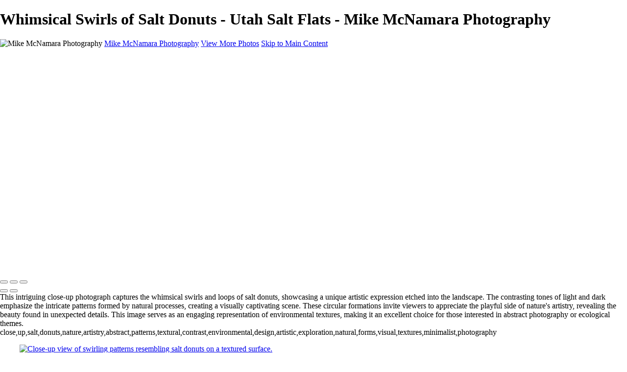

--- FILE ---
content_type: text/html; charset=UTF-8
request_url: https://maxpix.com.au/utahsaltflats/photo/723534/17073354/3403-7-7839
body_size: 12473
content:
<!DOCTYPE html>
<html lang="en-US" dir="ltr" itemscope itemtype="http://schema.org/WebPage">
<head>

    <!--  Hey! This is SlickPic.

          For photographers, building a website is time-consuming and frustrating.
          At SlickPic, we design, build, and maintain beautiful websites for photographers
          so they can focus on creating beautiful photos and building their business
          instead of worrying about their website.

          www.slickpic.com
    -->

    <title>Whimsical Swirls of Salt Donuts - Utah Salt Flats - Mike McNamara Photography</title>
    <meta http-equiv="Content-Type" content="text/html; charset=UTF-8" >    <base href="https://maxpix.com.au/" />
    <link rel="shortcut icon" href="/favicon.ico" />
    <link rel="icon" type="image/png" sizes="32x32" href="https://assets-edge.slickpic.com/brand/slickpic-32x32.png">
    <link rel="icon" type="image/png" sizes="16x16" href="https://assets-edge.slickpic.com/brand/slickpic-16x16.png">
    <link rel="apple-touch-icon" href="https://cloud.slickpic.com/img/apple-touch-icon.png">
    <link rel="apple-touch-icon" sizes="180x180" href="https://cloud.slickpic.com/img/apple-touch-icon.png">
    <link rel="icon" sizes="192x192" href="https://cloud.slickpic.com/img/apple-touch-icon.png">
    <link rel="manifest" href="https://maxpix.com.au/manifest.json?url=aHR0cHM6Ly9tYXhwaXguY29tLmF1L3V0YWhzYWx0ZmxhdHMvcGhvdG8vNzIzNTM0LzE3MDczMzU0LzM0MDMtNy03ODM5" />
    <meta name="mobile-web-app-capable" content="yes">
    <meta name="apple-mobile-web-app-title" content="Whimsical Swirls of Salt Donuts - Utah Salt Flats - Mike McNamara Photography">
    <meta name="x-dns-prefetch-control" content="on" />
    <link rel="preconnect" href="https://www.slickpic.com" crossorigin>
    <link rel="preconnect" href="https://assets-edge.slickpic.com" crossorigin>
    <link rel="preconnect" href="https://cloud.slickpic.com" crossorigin>
    <link rel="preconnect" href="https://cloud-help.slickpic.com" crossorigin>
    <link rel="preconnect" href="https://cdn-static-bundle.slickpic.com" crossorigin>
    <link rel="preconnect" href="https://stored-edge.slickpic.com" crossorigin>
    <link rel="preconnect" href="https://stored-cf-wm.slickpic.com" crossorigin>
    <link rel="preconnect" href="https://stored-cf.slickpic.com" crossorigin>
    <link rel="preconnect" href="https://image.slickpic.com" crossorigin>
    <link rel="preconnect" href="https://sales-api.slickpic.com" crossorigin>
    <link rel="preconnect" href="https://use.typekit.net" crossorigin>
    <link rel="preconnect" href="https://www.clarity.ms" crossorigin>
    <link rel="preconnect" href="https://p.typekit.net" crossorigin>
    <link rel="preconnect" href="https://organizer-api.slickpic.com" crossorigin>
    <link rel="preconnect" href="https://www.google-analytics.com" crossorigin>
    <link rel="preconnect" href="https://www.googletagmanager.com" crossorigin>
    <link rel="preconnect" href="https://fonts.googleapis.com" crossorigin>
    <link rel="preconnect" href="https://fonts.gstatic.com" crossorigin>
    <link rel="dns-prefetch" href="https://www.slickpic.com">
    <link rel="dns-prefetch" href="https://assets-edge.slickpic.com">
    <link rel="dns-prefetch" href="https://cloud.slickpic.com">
    <link rel="dns-prefetch" href="https://cdn-static-bundle.slickpic.com">
    <link rel="dns-prefetch" href="https://sales-api.slickpic.com">
    <link rel="dns-prefetch" href="https://cloud-help.slickpic.com">
    <link rel="dns-prefetch" href="https://stored-edge.slickpic.com">
    <link rel="dns-prefetch" href="https://stored-cf-wm.slickpic.com">
    <link rel="dns-prefetch" href="https://stored-cf.slickpic.com">
    <link rel="dns-prefetch" href="https://image.slickpic.com">
    <link rel="dns-prefetch" href="https://fonts.googleapis.com">
    <link rel="dns-prefetch" href="https://fonts.gstatic.com">
    <link rel="dns-prefetch" href="https://use.typekit.net">
    <link rel="dns-prefetch" href="https://p.typekit.net">
    <link rel="dns-prefetch" href="https://www.clarity.ms">
    <link rel="dns-prefetch" href="https://organizer-api.slickpic.com">
    <link rel="dns-prefetch" href="https://www.google-analytics.com">
    <link rel="dns-prefetch" href="https://www.googletagmanager.com">
    <link rel="alternate" type="application/rss+xml" href="https://maxpix.com.au/rss/blog" title="">
<!--    <link rel="stylesheet" type="text/css" href="https://cloud-help.slickpic.com/wp-content/themes/flatbase/website/slickpic-magic.css?v=--><!--" />-->
    <meta name="generator" content="SlickPic" />
    <meta name="viewport" content="width=device-width, initial-scale=1.0, maximum-scale=5.0, shrink-to-fit=no, user-scalable=yes" />
    <meta name="apple-mobile-web-app-status-bar-style" content="black-translucent" />
    <meta name="apple-mobile-web-app-capable" content="yes" />
    <meta http-equiv="content-language" content="en-US" />
    <meta name="robots" content="index, follow, max-image-preview:large, max-snippet:-1, max-video-preview:-1" />    <meta name="CR-allow-UI-injection" content="false">
          <link rel="canonical" href="https://maxpix.com.au/utahsaltflats/photo/723534/17073354/3403-7-7839" />
      <link rel="alternate" hreflang="en-us" href="https://maxpix.com.au/utahsaltflats/photo/723534/17073354/3403-7-7839" />
      <link rel="alternate" hreflang="x-default" href="https://maxpix.com.au/utahsaltflats/photo/723534/17073354/3403-7-7839" />
        <meta name="google-site-verification" content="nGsALotvdnSb5rU8dFfM5izGylnz9CjnJE-58Mfzazg" /><meta name="msvalidate.01"  content="9CD682B60457ECA5542CB14FA0DAC38E" />
    <meta name="description" content="This intriguing close-up photograph captures the whimsical swirls and loops of salt donuts, showcasing a unique artistic expression etched into the landscape. The contrasting tones of light and dark emphasize the intricate patterns formed by natural processes, creating a visually captivating scene. These circular formations invite viewers to appreciate the playful side of nature's artistry, revealing the beauty found in unexpected details. This image serves as an engaging representation of environmental textures, making it an excellent choice for those interested in abstract photography or ecological themes." />    <meta name="keywords" content="close,up,salt,donuts,nature,artistry,abstract,patterns,textural,contrast,environmental,design,artistic,exploration,natural,forms,visual,textures,minimalist,photography" />    <meta itemprop="name" content="Whimsical Swirls of Salt Donuts - Utah Salt Flats - Mike McNamara Photography" />
    <meta itemprop="description" content="This intriguing close-up photograph captures the whimsical swirls and loops of salt donuts, showcasing a unique artistic expression etched into the landscape. The contrasting tones of light and dark emphasize the intricate patterns formed by natural processes, creating a visually captivating scene. These circular formations invite viewers to appreciate the playful side of nature's artistry, revealing the beauty found in unexpected details. This image serves as an engaging representation of environmental textures, making it an excellent choice for those interested in abstract photography or ecological themes." />    <meta property="og:image" content="https://stored-cf-wm.slickpic.com/hr/MjYwNTk3YThjODhhNzc,/20200729/MTcwNzMzNTQ3Yzc4/p/600/whimsical-swirls-salt-donuts.jpg.webp" />
   
    <meta property="fb:app_id" content="103410766387633" />
    <meta property="og:type" content="website" />
    <meta property="og:url" content="https://maxpix.com.au/utahsaltflats/photo/723534/17073354/3403-7-7839" />    <meta property="og:title" content="Whimsical Swirls of Salt Donuts - Utah Salt Flats - Mike McNamara Photography" />
    <meta property="og:site_name" content="Mike McNamara Photography" />
    <meta property="og:locale" content="en_US">
    <meta property="og:description" content="This intriguing close-up photograph captures the whimsical swirls and loops of salt donuts, showcasing a unique artistic expression etched into the landscape. The contrasting tones of light and dark emphasize the intricate patterns formed by natural processes, creating a visually captivating scene. These circular formations invite viewers to appreciate the playful side of nature's artistry, revealing the beauty found in unexpected details. This image serves as an engaging representation of environmental textures, making it an excellent choice for those interested in abstract photography or ecological themes." />    <meta name="twitter:card" content="summary_large_image" />
    <meta name="twitter:site" content="Mike McNamara Photography" />
    <meta name="twitter:title" content="Whimsical Swirls of Salt Donuts - Utah Salt Flats - Mike McNamara Photography" />
    <meta property="twitter:image" name="twitter:image" content="https://stored-cf-wm.slickpic.com/hr/MjYwNTk3YThjODhhNzc,/20200729/MTcwNzMzNTQ3Yzc4/p/600/whimsical-swirls-salt-donuts.jpg.webp" />    <meta property="twitter:description" name="twitter:description" content="This intriguing close-up photograph captures the whimsical swirls and loops of salt donuts, showcasing a unique artistic expression etched into the landscape. The contrasting tones of light and dark emphasize the intricate patterns formed by natural processes, creating a visually captivating scene. These circular formations invite viewers to appreciate the playful side of nature's artistry, revealing the beauty found in unexpected details. This image serves as an engaging representation of environmental textures, making it an excellent choice for those interested in abstract photography or ecological themes." />
    
    
    <script type="application/ld+json">
      {
        "@context": "https://schema.org/",
        "@type": "WebSite",
        "@id": "https://maxpix.com.au/#website",
        "name": "Mike McNamara Photography",
        "url": "https://maxpix.com.au/",
        "description": "This intriguing close-up photograph captures the whimsical swirls and loops of salt donuts, showcasing a unique artistic expression etched into the landscape. The contrasting tones of light and dark emphasize the intricate patterns formed by natural processes, creating a visually captivating scene. These circular formations invite viewers to appreciate the playful side of nature's artistry, revealing the beauty found in unexpected details. This image serves as an engaging representation of environmental textures, making it an excellent choice for those interested in abstract photography or ecological themes.",
        "publisher": {
          "@id": "https://maxpix.com.au/#localbusiness"
        },
        "sameAs": []
      }
    </script>

        <script type="application/ld+json">
      {
        "@context": "https://schema.org/",
        "@type": "WebPage",
        "@id": "https://maxpix.com.au/#homepage",
        "isPartOf": {
          "@id": "https://maxpix.com.au/#website"
        },
        "name": "Home - Michael McNamara Photography ",
        "url": "https://maxpix.com.au/utahsaltflats/photo/723534/17073354/3403-7-7839",
        "description": "Michael McNamara's Professional photo studio. Professional photo art by Michael McNamara Photography. ",
        "image": "https://stored-cf-wm.slickpic.com/hr/MjYwNTk3YThjODhhNzc,/20200729/MTcwNzMzNDY3ODg3/pm/1200/3403-7-7636-2.jpg"
      }
    </script>
    
        <meta property="og:image" content="https://stored-cf-wm.slickpic.com/hr/MjYwNTk3YThjODhhNzc,/20200729/MTcwNzMzNTQ3Yzc4/p/600/whimsical-swirls-salt-donuts.jpg.webp" />
    <meta property="og:image:width" content="600" />
    <meta property="og:image:height" content="401" />
    <meta property="og:image:alt" content="Close-up view of swirling patterns resembling salt donuts on a textured surface." />
    <meta name="twitter:image" content="https://stored-cf-wm.slickpic.com/hr/MjYwNTk3YThjODhhNzc,/20200729/MTcwNzMzNTQ3Yzc4/p/600/whimsical-swirls-salt-donuts.jpg.webp" />
    <meta property="twitter:image" content="https://stored-cf-wm.slickpic.com/hr/MjYwNTk3YThjODhhNzc,/20200729/MTcwNzMzNTQ3Yzc4/p/600/whimsical-swirls-salt-donuts.jpg.webp" />
    <meta itemprop="image" content="https://stored-cf-wm.slickpic.com/hr/MjYwNTk3YThjODhhNzc,/20200729/MTcwNzMzNTQ3Yzc4/p/600/whimsical-swirls-salt-donuts.jpg.webp" />
    
    
    <link href="https://cdn-static-bundle.slickpic.com/css/0.24365/landing-builder-view.css" media="screen" rel="stylesheet" type="text/css" >
<link href="https://cloud.slickpic.com/css/landing-builder/view.css?v=0.24365" media="screen" rel="stylesheet" type="text/css" >
<link href="https://cloud.slickpic.com/css/landing-builder/fonts.css?v=0.24365" media="screen" rel="stylesheet" type="text/css" >
    <style class="inlinestyler">* { box-sizing: border-box; } body {margin: 0;}*{box-sizing:border-box;}body{margin-top:0px;margin-right:0px;margin-bottom:0px;margin-left:0px;}*{box-sizing:border-box;}body{margin-top:0px;margin-right:0px;margin-bottom:0px;margin-left:0px;}*{box-sizing:border-box;}body{margin-top:0px;margin-right:0px;margin-bottom:0px;margin-left:0px;}*{box-sizing:border-box;}body{margin-top:0px;margin-right:0px;margin-bottom:0px;margin-left:0px;}*{box-sizing:border-box;}body{margin-top:0px;margin-right:0px;margin-bottom:0px;margin-left:0px;}*{box-sizing:border-box;}body{margin-top:0px;margin-right:0px;margin-bottom:0px;margin-left:0px;}*{box-sizing:border-box;}body{margin-top:0px;margin-right:0px;margin-bottom:0px;margin-left:0px;}*{box-sizing:border-box;}body{margin-top:0px;margin-right:0px;margin-bottom:0px;margin-left:0px;}*{box-sizing:border-box;}body{margin-top:0px;margin-right:0px;margin-bottom:0px;margin-left:0px;}*{box-sizing:border-box;}body{margin-top:0px;margin-right:0px;margin-bottom:0px;margin-left:0px;}*{box-sizing:border-box;}body{margin-top:0px;margin-right:0px;margin-bottom:0px;margin-left:0px;}*{box-sizing:border-box;}body{margin-top:0px;margin-right:0px;margin-bottom:0px;margin-left:0px;}*{box-sizing:border-box;}body{margin-top:0px;margin-right:0px;margin-bottom:0px;margin-left:0px;}*{box-sizing:border-box;}body{margin-top:0px;margin-right:0px;margin-bottom:0px;margin-left:0px;}*{box-sizing:border-box;}body{margin-top:0px;margin-right:0px;margin-bottom:0px;margin-left:0px;}*{box-sizing:border-box;}body{margin-top:0px;margin-right:0px;margin-bottom:0px;margin-left:0px;}*{box-sizing:border-box;}body{margin-top:0px;margin-right:0px;margin-bottom:0px;margin-left:0px;}*{box-sizing:border-box;}body{margin-top:0px;margin-right:0px;margin-bottom:0px;margin-left:0px;}*{box-sizing:border-box;}body{margin-top:0px;margin-right:0px;margin-bottom:0px;margin-left:0px;}*{box-sizing:border-box;}body{margin-top:0px;margin-right:0px;margin-bottom:0px;margin-left:0px;}*{box-sizing:border-box;}body{margin-top:0px;margin-right:0px;margin-bottom:0px;margin-left:0px;}*{box-sizing:border-box;}body{margin-top:0px;margin-right:0px;margin-bottom:0px;margin-left:0px;}*{box-sizing:border-box;}body{margin-top:0px;margin-right:0px;margin-bottom:0px;margin-left:0px;}*{box-sizing:border-box;}body{margin-top:0px;margin-right:0px;margin-bottom:0px;margin-left:0px;}*{box-sizing:border-box;}body{margin-top:0px;margin-right:0px;margin-bottom:0px;margin-left:0px;}*{box-sizing:border-box;}body{margin-top:0px;margin-right:0px;margin-bottom:0px;margin-left:0px;}*{box-sizing:border-box;}body{margin-top:0px;margin-right:0px;margin-bottom:0px;margin-left:0px;}*{box-sizing:border-box;}body{margin-top:0px;margin-right:0px;margin-bottom:0px;margin-left:0px;}*{box-sizing:border-box;}body{margin-top:0px;margin-right:0px;margin-bottom:0px;margin-left:0px;}*{box-sizing:border-box;}body{margin-top:0px;margin-right:0px;margin-bottom:0px;margin-left:0px;}*{box-sizing:border-box;}body{margin-top:0px;margin-right:0px;margin-bottom:0px;margin-left:0px;}*{box-sizing:border-box;}body{margin-top:0px;margin-right:0px;margin-bottom:0px;margin-left:0px;}*{box-sizing:border-box;}body{margin-top:0px;margin-right:0px;margin-bottom:0px;margin-left:0px;}*{box-sizing:border-box;}body{margin-top:0px;margin-right:0px;margin-bottom:0px;margin-left:0px;}*{box-sizing:border-box;}body{margin-top:0px;margin-right:0px;margin-bottom:0px;margin-left:0px;}*{box-sizing:border-box;}body{margin-top:0px;margin-right:0px;margin-bottom:0px;margin-left:0px;}*{box-sizing:border-box;}body{margin-top:0px;margin-right:0px;margin-bottom:0px;margin-left:0px;}*{box-sizing:border-box;}body{margin-top:0px;margin-right:0px;margin-bottom:0px;margin-left:0px;}*{box-sizing:border-box;}body{margin-top:0px;margin-right:0px;margin-bottom:0px;margin-left:0px;}*{box-sizing:border-box;}body{margin-top:0px;margin-right:0px;margin-bottom:0px;margin-left:0px;}*{box-sizing:border-box;}body{margin-top:0px;margin-right:0px;margin-bottom:0px;margin-left:0px;}*{box-sizing:border-box;}body{margin-top:0px;margin-right:0px;margin-bottom:0px;margin-left:0px;}*{box-sizing:border-box;}body{margin-top:0px;margin-right:0px;margin-bottom:0px;margin-left:0px;}*{box-sizing:border-box;}body{margin-top:0px;margin-right:0px;margin-bottom:0px;margin-left:0px;}*{box-sizing:border-box;}body{margin-top:0px;margin-right:0px;margin-bottom:0px;margin-left:0px;}.imp-logo-font{font-family:Frank Ruhl Libre, serif !important;}.imp-text-font{font-family: !important;}html > body.theme-eternity .website220-page .website220-container .site-button{background: !important;border-color: !important;}body.theme-eternity .website220-page, body.theme-eternity .website220-page *:not(.sp-plus-button-insider){font-family: !important;}      .imp-logo-font, .profile-logo-link { font-family: Frank Ruhl Libre, serif !important }</style>                        
                                                          <link rel="stylesheet" type="text/css" href="https://cloud-help.slickpic.com/wp-content/themes/flatbase/website/slickpic.css?v=24365" />
  <link
    rel="preload" as="style" onload="this.onload=null;this.rel='stylesheet'"
    href="https://fonts.googleapis.com/css2?family=Bebas+Neue&family=Cinzel:wght@400..900&family=Cinzel+Decorative:wght@400;700;900&family=Inter:ital,opsz,wght@0,14..32,100..900;1,14..32,100..900&family=Julius+Sans+One&family=Nunito+Sans:ital,opsz,wght@0,6..12,200..1000;1,6..12,200..1000&family=Old+Standard+TT:ital,wght@0,400;0,700;1,400&family=Oswald:wght@200..700&family=Roboto+Slab:wght@100..900&family=Rubik:ital,wght@0,300..900;1,300..900&family=Spectral:ital,wght@0,200..800;1,200..800&family=Work+Sans:ital,wght@0,300;0,400;0,500;0,600;0,700;1,400;1,800&display=swap"
  >
  <noscript>
    <link
      rel="stylesheet"
      href="https://fonts.googleapis.com/css2?family=Bebas+Neue&family=Cinzel:wght@400..900&family=Cinzel+Decorative:wght@400;700;900&family=Inter:ital,opsz,wght@0,14..32,100..900;1,14..32,100..900&family=Julius+Sans+One&family=Nunito+Sans:ital,opsz,wght@0,6..12,200..1000;1,6..12,200..1000&family=Old+Standard+TT:ital,wght@0,400;0,700;1,400&family=Oswald:wght@200..700&family=Roboto+Slab:wght@100..900&family=Rubik:ital,wght@0,300..900;1,300..900&family=Spectral:ital,wght@0,200..800;1,200..800&family=Work+Sans:ital,wght@0,300;0,400;0,500;0,600;0,700;1,400;1,800&display=swap"
    >
  </noscript>

  <script type="text/javascript">
    //<!--
var spLyt = "landing_builder";    //-->
</script>
<script type="text/javascript">
    //<!--
var tk = "a2b31032c7c1c18f6d31ff8683a9b02b6974cd7e668b21.19103306", shd = "260597", spuid=260597, spauid=0, spuasid = 0, isEditorMode = 0, isEditorBackViewMode = 0, templateId = 0;    //-->
</script>
<script type="text/javascript" defer="defer" src="https://cloud.slickpic.com/share/abundle/bundle-jquery-custom.js?v=0.24365"></script>
<script type="text/javascript" defer="defer" src="https://cloud.slickpic.com/share/swiper_11.2.10/swiper-bundle.min.js?v=0.24365"></script>    
        <script>
        window.onload = () => {
          if (typeof Sp === "undefined") {
            return true;
          }
          Sp.handler = Sp.handler || {};
          Sp.handler.auth =
            window.setInterval(function() {
              $.xhr('xhr/serv/push-sess', { pub:1, o:1 });
            }, 1000 * 60 * 5);
        };
      </script>
    <script type="text/javascript" defer src="https://cloud-help.slickpic.com/wp-content/themes/flatbase/website/slickpic.js?24365"></script>        <script type="text/javascript">
      window.addEventListener("load", function () {
        (function(c,l,a,r,i,t,y){
          c[a]=c[a]||function(){(c[a].q=c[a].q||[]).push(arguments)};
          t=l.createElement(r);t.async=1;t.src="https://www.clarity.ms/tag/"+i;
          y=l.getElementsByTagName(r)[0];y.parentNode.insertBefore(t,y);
        })(window, document, "clarity", "script", "o1q4808lux");
        clarity("set", "websitedomain", "maxpix.com.au");
        clarity("set", "websiteuserid", "260597");
      });
    </script>
  </head>

<body
    id="wrapper"
    data-uasid="133"
    data-user-id="260597"
    data-page-id="9764"
    data-base-url="https://www.slickpic.com"
    data-page-parent-id="0"
    data-page-hash="ba0afdfb495fdb9a739dfba1dd9a986a"
    data-page-slug="utahsaltflats"
    data-page-url-full="https://maxpix.com.au/utahsaltflats"
    data-page-url-host="https://maxpix.com.au"
    data-wct-id="0"
    data-album-id="723534"
    data-photo-id="17073354"
    data-website-context-token=""
    data-clarity-region="true"
     class="public theme-calm-leftmenu color-white show-share-button-on show-powered-by-sp-on header-type-defult photo-view-mode">



<h1 class="page-title-header">Whimsical Swirls of Salt Donuts - Utah Salt Flats - Mike McNamara Photography</h1>

<p class="h-card">
  <img loading="lazy" decoding="async" class="u-photo" src="https://stored-cf-wm.slickpic.com/hr/MjYwNTk3YThjODhhNzc,/20200729/MTcwNzMzNTQ3Yzc4/p/600/whimsical-swirls-salt-donuts.webp.webp" title="Mike McNamara Photography" alt="Mike McNamara Photography" />  <a class="p-name p-org u-url" rel="me" href="https://maxpix.com.au/">Mike McNamara Photography</a>
  <a class="p-more" href="https://maxpix.com.au/utahsaltflats">View More Photos</a>
  <a href="#main" class="skip-to-main-content-link">Skip to Main Content</a>
</p>

<div class="view-photo-page-html" style="opacity: 0"><div class="website220-page">  <div class="website220-container imp-text-font imp-highlight-color">	<div class="website220-sidebar">	  <div class="sidebar-content">		<div class="sidebar-logo">		  <div class="prelogo imp-logo-font">			<div class="cstm-profile-logo loaded loaded-public"><a aria-label="Logo" class="profile-logo-link" href="https://maxpix.com.au">Mike McNamara Photography</a></div>		  </div>		</div>		<div id="ixz96" class="sidebar-menu">		  <div data-navigation-logo="1" data-navigation-mobile="1" data-navigation-class="navbar-nav ml-auto" class="cstm-custom-navigation navbar-nav ml-auto mobile-menu-right"><div class="list-holder navigation-items-wrapper"><ul class="navbar-nav ml-auto"><li class="nav-item status-active"><a href="https://maxpix.com.au" class="nav-link">Utah</a></li><li class="nav-item status-active"><a href="https://maxpix.com.au/grandcanyon" class="nav-link">Grand Canyon</a></li><li class="nav-item status-active active"><a href="https://maxpix.com.au/utahsaltflats" class="nav-link">Utah Salt Flats</a></li><li class="nav-item status-active"><a href="https://maxpix.com.au/shark-bay" class="nav-link">Shark Bay</a></li><li class="nav-item status-active"><a href="https://maxpix.com.au/newpage01" class="nav-link">Bolivia Lowlands</a></li><li class="nav-item status-active"><a href="https://maxpix.com.au/newpage01-01" class="nav-link">Alto Plano - Bolivia</a></li><li class="nav-item status-active"><a href="https://maxpix.com.au/about" class="nav-link">About</a></li><li class="nav-item status-active"><a href="https://maxpix.com.au/contact" class="nav-link">Contact</a></li><li class="nav-item custom-sharing-item"><a aria-label="Share" title="Share" class="open-sharing-popup" href="javascript:;"><svg width="16px" height="16px"><use xlink:href="#ico-share"></use></svg></a></li></ul></div><div class="nav-item mobile-menu-opener"></div><div class="nav-item mobile-menu-closer">&times;</div><div class="nav-item mobile-menu-child-back">&lsaquo;</div></div>		</div>		<div class="sidebar-footer footer-text   loaded">Copyright &copy; 2020 Michael McNamara Photography<a href="https://slickpic.com/t/portfolio-website-260597" target="_blank" title="Portfolio Websites and Photo Sharing" class="footer-powered-by-sp" style="display: none;">Powered by SlickPic</a></div>	  </div>	</div>	<div class="website220-content">	  <div id="iyorw" class="album-view-container content content-wide with-actions"><div><div data-gjs-editable="false" data-gjs-droppable="false" data-gjs-badgable="false" data-gjs-type="cstm-album-view-inner" class="cstm-album-view view-column-count-2 gjs-no-pointer" data-aid="723534" data-view-type="flow" data-view-photo-size="2560" data-view-column-count="2" data-view-row-size="2" data-view-title-enable="0" data-view-top-bottom-padding="small" data-view-left-right-padding="off" data-view-gutter-size="off" data-view-thumb-autoplay="on" data-view-seo-photo-urls="on" data-view-print-service="off" data-view-horizontal-slides-count="3" data-view-horizontal-align="center" data-view-horizontal-autoplay="none" data-view-horizontal-spacing="none" data-view-horizontal-block-size="auto" data-view-horizontal-cover-type="cover" data-view-horizontal-arrow-enable="show" data-view-animation-enable="off" data-view-animation-speed="medium" data-view-animation-block="default"><div class="flow-grid-container"><div class="flow-grid-wrapper"><div class="flow-grid" itemscope="" itemtype="http://schema.org/ImageGallery"><div class="flow-item-sizer"></div><div class="flow-item" itemscope="" itemtype="http://schema.org/ImageObject" itemprop="associatedMedia"><a href="https://maxpix.com.au/utahsaltflats/photo/723534/17073346/vibrant-geometric-patterns-of-salt-flats" data-pid="17073346" data-object-type="photo" data-object-id="0" data-title="Vibrant Geometric Patterns of Salt Flats" data-slug="vibrant-geometric-patterns-of-salt-flats" data-description="This stunning aerial view captures the intricate geometric patterns formed by salt flats, showcasing a mesmerizing blend of vibrant colors. The striking contrast between the vivid blues, greens, and purples creates a captivating visual experience. The unique textures and shapes highlight the natural artistry of this landscape, inviting viewers to explore the beauty found in nature's designs. This image serves as a reminder of the diverse ecosystems that thrive in these arid environments, making it a perfect addition for those interested in photography or environmental studies." itemprop="contentUrl" style="padding-top:67%;"><img alt="Aerial view of salt flats showcasing vibrant geometric patterns and colors." title="Vibrant Geometric Patterns of Salt Flats" data-orgname="vibrant-geometric-salt-flats.jpg.webp" data-ratio="0.67" data-width="800" data-height="534" data-thumb="https://stored-cf-wm.slickpic.com/hr/MjYwNTk3YThjODhhNzc,/20200729/MTcwNzMzNDY3ODg3/t/1000/vibrant-geometric-salt-flats.jpg.jpg" data-image="https://stored-cf-wm.slickpic.com/hr/MjYwNTk3YThjODhhNzc,/20200729/MTcwNzMzNDY3ODg3/pn/800/vibrant-geometric-salt-flats.jpg.jpg" data-path="https://stored-cf-wm.slickpic.com/hr/MjYwNTk3YThjODhhNzc,/20200729/MTcwNzMzNDY3ODg3/pn" src="https://assets-edge.slickpic.com/img/pix.gif" style="position: absolute; top:0;" loading="lazy" decoding="async"><span class="caption" itemprop="caption"><span class="text">Vibrant Geometric Patterns of Salt Flats</span></span></a><meta itemprop="thumbnail" content="https://stored-cf-wm.slickpic.com/hr/MjYwNTk3YThjODhhNzc,/20200729/MTcwNzMzNDY3ODg3/t/1000/vibrant-geometric-salt-flats.jpg.jpg"><meta itemprop="keywords" content="aerial, view, salt, flats, nature, photography, colorful, landscape, geometric, patterns, environmental, artistry, design, natural, beauty, ecological, diversity, vivid, colors, textures, abstracts, arid, environments, photographic, art"></div><div class="flow-item" itemscope="" itemtype="http://schema.org/ImageObject" itemprop="associatedMedia"><a href="https://maxpix.com.au/utahsaltflats/photo/723534/17073352/emerald-tones-in-salt-flat-landscapes" data-pid="17073352" data-object-type="photo" data-object-id="0" data-title="Emerald Tones in Salt Flat Landscapes" data-slug="emerald-tones-in-salt-flat-landscapes" data-description="This captivating aerial photograph reveals the stunning emerald hues of salt flat landscapes, showcasing a unique interplay of water and land. The image highlights the intricate lines and shapes formed by the natural processes at play, creating a visually striking composition. The tranquil greens contrast beautifully with the surrounding lighter tones, inviting viewers to appreciate the serene beauty of these arid regions. This photograph serves as an artistic representation of nature's palette, perfect for those who admire landscape photography or are interested in environmental studies." itemprop="contentUrl" style="padding-top:53%;"><img alt="Aerial view showcasing emerald tones and patterns in salt flat landscapes." title="Emerald Tones in Salt Flat Landscapes" data-orgname="emerald-tones-salt-flat-landscapes.jpg.webp" data-ratio="0.53" data-width="800" data-height="425" data-thumb="https://stored-cf-wm.slickpic.com/hr/MjYwNTk3YThjODhhNzc,/20200729/MTcwNzMzNTI3ODdj/t/1000/emerald-tones-salt-flat-landscapes.jpg.jpg" data-image="https://stored-cf-wm.slickpic.com/hr/MjYwNTk3YThjODhhNzc,/20200729/MTcwNzMzNTI3ODdj/pn/800/emerald-tones-salt-flat-landscapes.jpg.jpg" data-path="https://stored-cf-wm.slickpic.com/hr/MjYwNTk3YThjODhhNzc,/20200729/MTcwNzMzNTI3ODdj/pn" src="https://assets-edge.slickpic.com/img/pix.gif" style="position: absolute; top:0;" loading="lazy" decoding="async"><span class="caption" itemprop="caption"><span class="text">Emerald Tones in Salt Flat Landscapes</span></span></a><meta itemprop="thumbnail" content="https://stored-cf-wm.slickpic.com/hr/MjYwNTk3YThjODhhNzc,/20200729/MTcwNzMzNTI3ODdj/t/1000/emerald-tones-salt-flat-landscapes.jpg.jpg"><meta itemprop="keywords" content="aerial, photography, salt, flats, nature, scapes, landscape, art, green, hues, environmental, beauty, textural, contrast, natural, designs, tranquil, landscapes, arid, regions, photographic, exploration, patterns, vibrant"></div><div class="flow-item" itemscope="" itemtype="http://schema.org/ImageObject" itemprop="associatedMedia"><a href="https://maxpix.com.au/utahsaltflats/photo/723534/17073357/aerial-view-of-salt-telegraph-landscape" data-pid="17073357" data-object-type="photo" data-object-id="0" data-title="Aerial View of Salt Telegraph Landscape" data-slug="aerial-view-of-salt-telegraph-landscape" data-description="This breathtaking aerial image showcases the unique salt telegraph landscape, where land and water converge in a stunning display of natural artistry. The vivid blues of the water contrast sharply with the earthy tones of the surrounding terrain, creating a visually arresting scene. Intricate patterns emerge from the interplay of light and shadow, revealing the delicate balance of ecosystems in this arid environment. This photograph captures the essence of nature's beauty, making it an ideal piece for enthusiasts of landscape photography and environmental studies alike." itemprop="contentUrl" style="padding-top:67%;"><img alt="Aerial view showcasing the salt telegraph landscape with contrasting blue water and earthy terrain." title="Aerial View of Salt Telegraph Landscape" data-orgname="salt-telegraph-landscape-aerial.jpg.webp" data-ratio="0.67" data-width="800" data-height="534" data-thumb="https://stored-cf-wm.slickpic.com/hr/MjYwNTk3YThjODhhNzc,/20200729/MTcwNzMzNTc3ODg4/t/1000/salt-telegraph-landscape-aerial.jpg.jpg" data-image="https://stored-cf-wm.slickpic.com/hr/MjYwNTk3YThjODhhNzc,/20200729/MTcwNzMzNTc3ODg4/pn/800/salt-telegraph-landscape-aerial.jpg.jpg" data-path="https://stored-cf-wm.slickpic.com/hr/MjYwNTk3YThjODhhNzc,/20200729/MTcwNzMzNTc3ODg4/pn" src="https://assets-edge.slickpic.com/img/pix.gif" style="position: absolute; top:0;" loading="lazy" decoding="async"><span class="caption" itemprop="caption"><span class="text">Aerial View of Salt Telegraph Landscape</span></span></a><meta itemprop="thumbnail" content="https://stored-cf-wm.slickpic.com/hr/MjYwNTk3YThjODhhNzc,/20200729/MTcwNzMzNTc3ODg4/t/1000/salt-telegraph-landscape-aerial.jpg.jpg"><meta itemprop="keywords" content="aerial, view, salt, telegraph, nature, artistry, land, water, interaction, natural, patterns, environmental, photography, color, contrast, ecosystem, balance, landscape, beauty, arid, environment, exploration, vivid, blue, tones"></div><div class="flow-item" itemscope="" itemtype="http://schema.org/ImageObject" itemprop="associatedMedia"><a href="https://maxpix.com.au/utahsaltflats/photo/723534/17073355/curved-edge-of-a-salt-flat-wave" data-pid="17073355" data-object-type="photo" data-object-id="0" data-title="Curved Edge of a Salt Flat Wave" data-slug="curved-edge-of-a-salt-flat-wave" data-description="This intriguing close-up photograph captures the delicate curve of a salt flat, resembling an advancing wave frozen in time. The subtle gradient of colors, from soft grays to hints of earthy tones, creates a serene and minimalist aesthetic. The smooth texture and gentle line draw the viewer's eye along the edge, inviting contemplation of nature's artistry in arid landscapes. This image serves as a striking representation of the unique formations found in salt flats, making it an excellent choice for those who appreciate abstract photography or are interested in environmental themes." itemprop="contentUrl" style="padding-top:67%;"><img alt="Close-up view of a curved edge on a salt flat resembling a wave." title="Curved Edge of a Salt Flat Wave" data-orgname="curved-edge-salt-flat-wave.jpg.webp" data-ratio="0.67" data-width="800" data-height="534" data-thumb="https://stored-cf-wm.slickpic.com/hr/MjYwNTk3YThjODhhNzc,/20200729/MTcwNzMzNTVhYzg4/t/1000/curved-edge-salt-flat-wave.jpg.jpg" data-image="https://stored-cf-wm.slickpic.com/hr/MjYwNTk3YThjODhhNzc,/20200729/MTcwNzMzNTVhYzg4/pn/800/curved-edge-salt-flat-wave.jpg.jpg" data-path="https://stored-cf-wm.slickpic.com/hr/MjYwNTk3YThjODhhNzc,/20200729/MTcwNzMzNTVhYzg4/pn" src="https://assets-edge.slickpic.com/img/pix.gif" style="position: absolute; top:0;" loading="lazy" decoding="async"><span class="caption" itemprop="caption"><span class="text">Curved Edge of a Salt Flat Wave</span></span></a><meta itemprop="thumbnail" content="https://stored-cf-wm.slickpic.com/hr/MjYwNTk3YThjODhhNzc,/20200729/MTcwNzMzNTVhYzg4/t/1000/curved-edge-salt-flat-wave.jpg.jpg"><meta itemprop="keywords" content="abstract, photography, salt, flat, close, up, nature, artistry, minimalist, design, textural, contrast, earth, tones, landscape, forms, natural, curves, serene, scene, environmental, artistic, exploration"></div><div class="flow-item" itemscope="" itemtype="http://schema.org/ImageObject" itemprop="associatedMedia"><a href="https://maxpix.com.au/utahsaltflats/photo/723534/17073350/dynamic-flow-of-water-in-salt-flat-landscape" data-pid="17073350" data-object-type="photo" data-object-id="0" data-title="Dynamic Flow of Water in Salt Flat Landscape" data-slug="dynamic-flow-of-water-in-salt-flat-landscape" data-description="This mesmerizing aerial photograph captures the dynamic flow of water across a salt flat landscape, showcasing an explosion of turquoise hues against the muted earth tones. The image reveals a stunning interplay between land and water, where natural forces create captivating patterns that draw the eye. The vivid colors and intricate details highlight the unique beauty of this arid environment, inviting viewers to appreciate the delicate balance of ecosystems at play. This artwork serves as a striking representation of nature's fluidity, making it ideal for enthusiasts of landscape photography and environmental studies." itemprop="contentUrl" style="padding-top:63%;"><img alt="Aerial view showcasing dynamic turquoise water flow in a salt flat landscape." title="Dynamic Flow of Water in Salt Flat Landscape" data-orgname="dynamic-flow-salt-flat-landscape.jpg.webp" data-ratio="0.63" data-width="800" data-height="502" data-thumb="https://stored-cf-wm.slickpic.com/hr/MjYwNTk3YThjODhhNzc,/20200729/MTcwNzMzNTA3Nzc3/t/1000/dynamic-flow-salt-flat-landscape.jpg.jpg" data-image="https://stored-cf-wm.slickpic.com/hr/MjYwNTk3YThjODhhNzc,/20200729/MTcwNzMzNTA3Nzc3/pn/800/dynamic-flow-salt-flat-landscape.jpg.jpg" data-path="https://stored-cf-wm.slickpic.com/hr/MjYwNTk3YThjODhhNzc,/20200729/MTcwNzMzNTA3Nzc3/pn" src="https://assets-edge.slickpic.com/img/pix.gif" style="position: absolute; top:0;" loading="lazy" decoding="async"><span class="caption" itemprop="caption"><span class="text">Dynamic Flow of Water in Salt Flat Landscape</span></span></a><meta itemprop="thumbnail" content="https://stored-cf-wm.slickpic.com/hr/MjYwNTk3YThjODhhNzc,/20200729/MTcwNzMzNTA3Nzc3/t/1000/dynamic-flow-salt-flat-landscape.jpg.jpg"><meta itemprop="keywords" content="aerial, view, salt, flat, water, flow, nature, patterns, turquoise, hues, landscape, photography, environmental, artistry, natural, beauty, textural, contrast, arid, landscapes, vivid, colors, exploration"></div><div class="flow-item" itemscope="" itemtype="http://schema.org/ImageObject" itemprop="associatedMedia"><a href="https://maxpix.com.au/utahsaltflats/photo/723534/17073356/intricate-patterns-of-salt-traffic" data-pid="17073356" data-object-type="photo" data-object-id="0" data-title="Intricate Patterns of Salt Traffic" data-slug="intricate-patterns-of-salt-traffic" data-description="This captivating close-up photograph reveals the intricate patterns formed by salt traffic, showcasing a unique interplay of light and texture. The image highlights the delicate lines etched into the surface, creating a striking contrast against the darker backdrop. These subtle details invite viewers to explore the artistry inherent in this natural phenomenon, emphasizing the beauty found in seemingly mundane landscapes. This photograph serves as an engaging representation of environmental textures, perfect for those who appreciate abstract photography or are interested in ecological themes." itemprop="contentUrl" style="padding-top:67%;"><img alt="Close-up view of intricate patterns formed by salt traffic on a textured surface." title="Intricate Patterns of Salt Traffic" data-orgname="intricate-salt-traffic-patterns.jpg.webp" data-ratio="0.67" data-width="800" data-height="534" data-thumb="https://stored-cf-wm.slickpic.com/hr/MjYwNTk3YThjODhhNzc,/20200729/MTcwNzMzNTY4OGE4/t/1000/intricate-salt-traffic-patterns.jpg.jpg" data-image="https://stored-cf-wm.slickpic.com/hr/MjYwNTk3YThjODhhNzc,/20200729/MTcwNzMzNTY4OGE4/pn/800/intricate-salt-traffic-patterns.jpg.jpg" data-path="https://stored-cf-wm.slickpic.com/hr/MjYwNTk3YThjODhhNzc,/20200729/MTcwNzMzNTY4OGE4/pn" src="https://assets-edge.slickpic.com/img/pix.gif" style="position: absolute; top:0;" loading="lazy" decoding="async"><span class="caption" itemprop="caption"><span class="text">Intricate Patterns of Salt Traffic</span></span></a><meta itemprop="thumbnail" content="https://stored-cf-wm.slickpic.com/hr/MjYwNTk3YThjODhhNzc,/20200729/MTcwNzMzNTY4OGE4/t/1000/intricate-salt-traffic-patterns.jpg.jpg"><meta itemprop="keywords" content="close, up, salt, traffic, nature, textures, abstract, art, environmental, design, textural, details, natural, patterns, artistic, exploration, landscape, photography, minimalist, aesthetic, visual, artistry"></div><div class="flow-item" itemscope="" itemtype="http://schema.org/ImageObject" itemprop="associatedMedia"><a href="https://maxpix.com.au/utahsaltflats/photo/723534/17073354/whimsical-swirls-of-salt-donuts" data-pid="17073354" data-object-type="photo" data-object-id="0" data-title="Whimsical Swirls of Salt Donuts" data-slug="whimsical-swirls-of-salt-donuts" data-description="This intriguing close-up photograph captures the whimsical swirls and loops of salt donuts, showcasing a unique artistic expression etched into the landscape. The contrasting tones of light and dark emphasize the intricate patterns formed by natural processes, creating a visually captivating scene. These circular formations invite viewers to appreciate the playful side of nature's artistry, revealing the beauty found in unexpected details. This image serves as an engaging representation of environmental textures, making it an excellent choice for those interested in abstract photography or ecological themes." itemprop="contentUrl" style="padding-top:67%;"><img alt="Close-up view of swirling patterns resembling salt donuts on a textured surface." title="Whimsical Swirls of Salt Donuts" data-orgname="whimsical-swirls-salt-donuts.jpg.webp" data-ratio="0.67" data-width="800" data-height="534" data-thumb="https://stored-cf-wm.slickpic.com/hr/MjYwNTk3YThjODhhNzc,/20200729/MTcwNzMzNTQ3Yzc4/t/1000/whimsical-swirls-salt-donuts.jpg.jpg" data-image="https://stored-cf-wm.slickpic.com/hr/MjYwNTk3YThjODhhNzc,/20200729/MTcwNzMzNTQ3Yzc4/pn/800/whimsical-swirls-salt-donuts.jpg.jpg" data-path="https://stored-cf-wm.slickpic.com/hr/MjYwNTk3YThjODhhNzc,/20200729/MTcwNzMzNTQ3Yzc4/pn" src="https://assets-edge.slickpic.com/img/pix.gif" style="position: absolute; top:0;" loading="lazy" decoding="async"><span class="caption" itemprop="caption"><span class="text">Whimsical Swirls of Salt Donuts</span></span></a><meta itemprop="thumbnail" content="https://stored-cf-wm.slickpic.com/hr/MjYwNTk3YThjODhhNzc,/20200729/MTcwNzMzNTQ3Yzc4/t/1000/whimsical-swirls-salt-donuts.jpg.jpg"><meta itemprop="keywords" content="close, up, salt, donuts, nature, artistry, abstract, patterns, textural, contrast, environmental, design, artistic, exploration, natural, forms, visual, textures, minimalist, photography"></div></div></div></div></div></div></div>	  <div class="content-container content-this">		<div class="content content-footer">		  <hr><div class="footer-this">			<div class="footer-logo">			  <div class="cstm-profile-logo loaded loaded-public"><a aria-label="Logo" class="profile-logo-link" href="https://maxpix.com.au">Mike McNamara Photography</a></div>			</div>			<div class="footer-copyright footer-text   loaded">Copyright &copy; 2020 Michael McNamara Photography<a href="https://slickpic.com/t/portfolio-website-260597" target="_blank" title="Portfolio Websites and Photo Sharing" class="footer-powered-by-sp" style="display: none;">Powered by SlickPic</a></div>		  </div>		</div>	  </div>	</div>  </div></div>
</div><div id="fullsizePhotoswipeContainer" class="pswp" tabindex="-1" role="dialog" aria-hidden="true">

    <div class="preloaders"></div>

    <div class="pswp__bg"></div>

    <div class="pswp__scroll-wrap">

        <div class="pswp__container">
            <div class="pswp__item"></div>
            <div class="pswp__item"></div>
            <div class="pswp__item"></div>
        </div>

        <div class="pswp__ui pswp__ui--hidden">

            <div class="pswp__top-bar">

                <div class="pswp__counter"></div>

                <button class="pswp__button pswp__button--close"></button>

                <button class="pswp__button pswp__button--fs" title="Toggle fullscreen"></button>

                <button class="pswp__button pswp__button--zoom" title="Zoom in/out"></button>

                <div class="pswp__preloader">
                    <div class="pswp__preloader__icn">
                        <div class="pswp__preloader__cut">
                            <div class="pswp__preloader__donut"></div>
                        </div>
                    </div>
                </div>
            </div>

            <div class="pswp__share-modal pswp__share-modal--hidden pswp__single-tap">
                <div class="pswp__share-tooltip"></div>
            </div>

            <button class="pswp__button pswp__button--arrow--left" title="Previous (arrow left)">
            </button>

            <button class="pswp__button pswp__button--arrow--right" title="Next (arrow right)">
            </button>

            <div class="pswp__caption">
                <div class="pswp__caption__center"></div>
            </div>

        </div>

    </div>

</div>
<div class="view-photo-page-description view-photo-page-meta">This intriguing close-up photograph captures the whimsical swirls and loops of salt donuts, showcasing a unique artistic expression etched into the landscape. The contrasting tones of light and dark emphasize the intricate patterns formed by natural processes, creating a visually captivating scene. These circular formations invite viewers to appreciate the playful side of nature's artistry, revealing the beauty found in unexpected details. This image serves as an engaging representation of environmental textures, making it an excellent choice for those interested in abstract photography or ecological themes.</div>
<div class="view-photo-page-tags view-photo-page-meta">close,up,salt,donuts,nature,artistry,abstract,patterns,textural,contrast,environmental,design,artistic,exploration,natural,forms,visual,textures,minimalist,photography</div>
<img class="view-photo-page-image view-photo-page-meta" src="https://stored-cf-wm.slickpic.com/hr/MjYwNTk3YThjODhhNzc,/20200729/MTcwNzMzNTQ3Yzc4/p/600/whimsical-swirls-salt-donuts.jpg.webp" alt="Close-up view of swirling patterns resembling salt donuts on a textured surface." style="display: none">

<figure
    class="view-photo-page-meta"
    itemprop="associatedMedia"
    itemscope
    itemtype="http://schema.org/ImageObject">

    <a href="https://maxpix.com.au/utahsaltflats/photo/723534/17073354/3403-7-7839" itemprop="contentUrl">
        <img src="https://stored-cf-wm.slickpic.com/hr/MjYwNTk3YThjODhhNzc,/20200729/MTcwNzMzNTQ3Yzc4/p/600/whimsical-swirls-salt-donuts.jpg.webp" itemprop="thumbnail" alt="Close-up view of swirling patterns resembling salt donuts on a textured surface. " />
    </a>

    <figcaption itemprop="description caption">This intriguing close-up photograph captures the whimsical swirls and loops of salt donuts, showcasing a unique artistic expression etched into the landscape. The contrasting tones of light and dark emphasize the intricate patterns formed by natural processes, creating a visually captivating scene. These circular formations invite viewers to appreciate the playful side of nature's artistry, revealing the beauty found in unexpected details. This image serves as an engaging representation of environmental textures, making it an excellent choice for those interested in abstract photography or ecological themes.</figcaption></figure>



<div class="commerce-plugin">

  <div class="commerce-buttons">

    <sp-sale-cart-button-status class="sale-cart-button-status bottom-fixed"></sp-sale-cart-button-status>

    <sp-sale-cart-button-add class="sale-cart-button-add bottom-fixed"></sp-sale-cart-button-add>

  </div>

  <div class="commerce-overlays">

    <sp-sale-cart-overlay-container holder-user-id="260597"></sp-sale-cart-overlay-container>

    <sp-sale-cart-init holder-user-id="260597"></sp-sale-cart-init>

  </div>

</div>

<script type="text/javascript" defer src="https://assets-edge.slickpic.com/js/clipboard-v1.5.12.min.js"></script><script type="text/javascript">window.ga = window.ga || function () { (ga.q = ga.q || []).push(arguments); }; ga.l = +new Date(); </script>

<script type="text/javascript">
  var _snaq = _snaq || []; // DEPRECATED:
</script>
<div class="analyticsenabled"></div>

<script type="text/javascript" src="https://cdn-static-bundle.slickpic.com/js/0.24365/landing-builder-view.js" defer="defer"></script><script>;
          (function() {
            SpConfig = {
                footer: `Copyright © 2020 Michael McNamara Photography`,
            };
          })();</script>
    
            <script type="text/javascript">
        var NgAsync = NgAsync || {}; 
        NgAsync.ngModules = ["share-layover","video-player","social-links","blog-public","cookie-consent-banner","sale-mailpix-cart-init"];

        (function() {
            var loadScript = function(src) {
                try {
                      if (!(!!window.MSInputMethodContext && !!document.documentMode)) {
                          var po = document.createElement('script');  po.type = 'text/javascript';  po.async = true; po.src = src;
                          var s = document.getElementsByTagName('script')[0]; 
                          s.parentNode.insertBefore(po, s);
                      }
                } catch(e) {}
            };
            
            setTimeout(function() {
               loadScript("https://image.slickpic.com/elements-runtime/20240717_116926728/launch_11.js");
            }, 100);
        })()
        </script>
    <div class="share-link-modal-container" style="display: none;">
        <div class="share-link-modal-body">
            <div class="overlay-header header-custom">
                <div class="block-text">
                    <div class="title">
                        Share Website
                    </div>
                </div>
                <div class="side-actions">
                    <a class="modal-closer" href="javascript:;">×	</a>
                </div>
            </div>

            <sp-share-layover-link
                share-type="website"
                share-uid="260597"
                share-url="https://maxpix.com.au/utahsaltflats/photo/723534/17073354/3403-7-7839"
                share-title="Whimsical Swirls of Salt Donuts - Utah Salt Flats - Mike McNamara Photography"
                share-description="This intriguing close-up photograph captures the whimsical swirls and loops of salt donuts, showcasing a unique artistic expression etched into the landscape. The contrasting tones of light and dark emphasize the intricate patterns formed by natural processes, creating a visually captivating scene. These circular formations invite viewers to appreciate the playful side of nature's artistry, revealing the beauty found in unexpected details. This image serves as an engaging representation of environmental textures, making it an excellent choice for those interested in abstract photography or ecological themes.">
            </sp-share-layover-link>
        </div>
    </div>
    <div class="photo-cropper-modal-container" style="display: none;">
        <div class="photo-cropper-modal-body">
            <div class="overlay-header header-custom">
                <div class="block-text">
                    <div class="title">
                        Crop Image
                    </div>
                </div>
                <div class="side-actions">
                    <a class="modal-closer" href="javascript:;">×	</a>
                </div>
            </div>

            <div class="body-cropper">
                <sp-photo-cropper
                    user-id="260597"
                    src-photo-id=""
                    maintain-aspect-ratio-flag="1">
                </sp-photo-cropper>
            </div>

          <div class="overlay-footer">
            <div class="footer-left">
              <label class="checkbox">
                <input type="checkbox" name="ratio" class="check-input lock-aspect-ratio-control" checked>
                  <span class="check-icon">
                    <svg height="10px" width="12px"><use xlink:href="#checkmark"></use></svg>
                  </span>
                  <span class="check-text"></span>
                  <span class="check-text"><b>Lock aspect ratio</b></span>
              </label>
            </div>
            <div class="footer-right">
              <a class="button-subaction button-action-revert" href="javascript:;">Reset</a>
              <hr>
              <a class="button-subaction button-action-cancel" href="javascript:;">Cancel</a>
              <a class="button-action button-action-crop" href="javascript:;">Crop</a>
            </div>
          </div>
        </div>
    </div>
    <svg class="link-svg noneI none-i"><symbol id="checkmark" viewbox="0 0 12 10"><polyline points="1.5 6 4.5 9 10.5 1"></polyline></symbol></svg>
    <div class="svg-links none-i" style="display: none">
      <svg class="link-svg" height="16px" viewBox="0 0 512 512" width="16px" xmlns="http://www.w3.org/2000/svg" id="ico-share">
        <path d="m453.332031 85.332031c0 38.292969-31.039062 69.335938-69.332031 69.335938s-69.332031-31.042969-69.332031-69.335938c0-38.289062 31.039062-69.332031 69.332031-69.332031s69.332031 31.042969 69.332031 69.332031zm0 0"></path>
        <path d="m384 170.667969c-47.0625 0-85.332031-38.273438-85.332031-85.335938 0-47.058593 38.269531-85.332031 85.332031-85.332031s85.332031 38.273438 85.332031 85.332031c0 47.0625-38.269531 85.335938-85.332031 85.335938zm0-138.667969c-29.417969 0-53.332031 23.9375-53.332031 53.332031 0 29.398438 23.914062 53.335938 53.332031 53.335938s53.332031-23.9375 53.332031-53.335938c0-29.394531-23.914062-53.332031-53.332031-53.332031zm0 0"></path>
        <path d="m453.332031 426.667969c0 38.289062-31.039062 69.332031-69.332031 69.332031s-69.332031-31.042969-69.332031-69.332031c0-38.292969 31.039062-69.335938 69.332031-69.335938s69.332031 31.042969 69.332031 69.335938zm0 0"></path>
        <path d="m384 512c-47.0625 0-85.332031-38.273438-85.332031-85.332031 0-47.0625 38.269531-85.335938 85.332031-85.335938s85.332031 38.273438 85.332031 85.335938c0 47.058593-38.269531 85.332031-85.332031 85.332031zm0-138.667969c-29.417969 0-53.332031 23.9375-53.332031 53.335938 0 29.394531 23.914062 53.332031 53.332031 53.332031s53.332031-23.9375 53.332031-53.332031c0-29.398438-23.914062-53.335938-53.332031-53.335938zm0 0"></path>
        <path d="m154.667969 256c0 38.292969-31.042969 69.332031-69.335938 69.332031-38.289062 0-69.332031-31.039062-69.332031-69.332031s31.042969-69.332031 69.332031-69.332031c38.292969 0 69.335938 31.039062 69.335938 69.332031zm0 0"></path>
        <path d="m85.332031 341.332031c-47.058593 0-85.332031-38.269531-85.332031-85.332031s38.273438-85.332031 85.332031-85.332031c47.0625 0 85.335938 38.269531 85.335938 85.332031s-38.273438 85.332031-85.335938 85.332031zm0-138.664062c-29.417969 0-53.332031 23.933593-53.332031 53.332031s23.914062 53.332031 53.332031 53.332031c29.421875 0 53.335938-23.933593 53.335938-53.332031s-23.914063-53.332031-53.335938-53.332031zm0 0"></path>
        <path d="m135.703125 245.761719c-7.425781 0-14.636719-3.863281-18.5625-10.773438-5.824219-10.21875-2.238281-23.253906 7.980469-29.101562l197.949218-112.851563c10.21875-5.867187 23.253907-2.28125 29.101563 7.976563 5.824219 10.21875 2.238281 23.253906-7.980469 29.101562l-197.953125 112.851563c-3.328125 1.898437-6.953125 2.796875-10.535156 2.796875zm0 0"></path>
        <path d="m333.632812 421.761719c-3.585937 0-7.210937-.898438-10.539062-2.796875l-197.953125-112.851563c-10.21875-5.824219-13.800781-18.859375-7.976563-29.101562 5.800782-10.238281 18.855469-13.84375 29.097657-7.976563l197.953125 112.851563c10.21875 5.824219 13.800781 18.859375 7.976562 29.101562-3.945312 6.910157-11.15625 10.773438-18.558594 10.773438zm0 0"></path>
      </svg>
    </div>
    <svg style="display: none">
      <filter id="blurfilter" color-interpolation-filters="linearRGB" filterUnits="objectBoundingBox" primitiveUnits="userSpaceOnUse">
        <feDisplacementMap in="SourceGraphic" in2="SourceGraphic" scale="20" xChannelSelector="R" yChannelSelector="B" x="0%" y="0%" width="100%" height="100%" result="displacementMap" />
        <feGaussianBlur stdDeviation="3 3" x="0%" y="0%" width="100%" height="100%" in="displacementMap" edgeMode="none" result="blur" />
      </filter>
    </svg>














</body>
</html>
